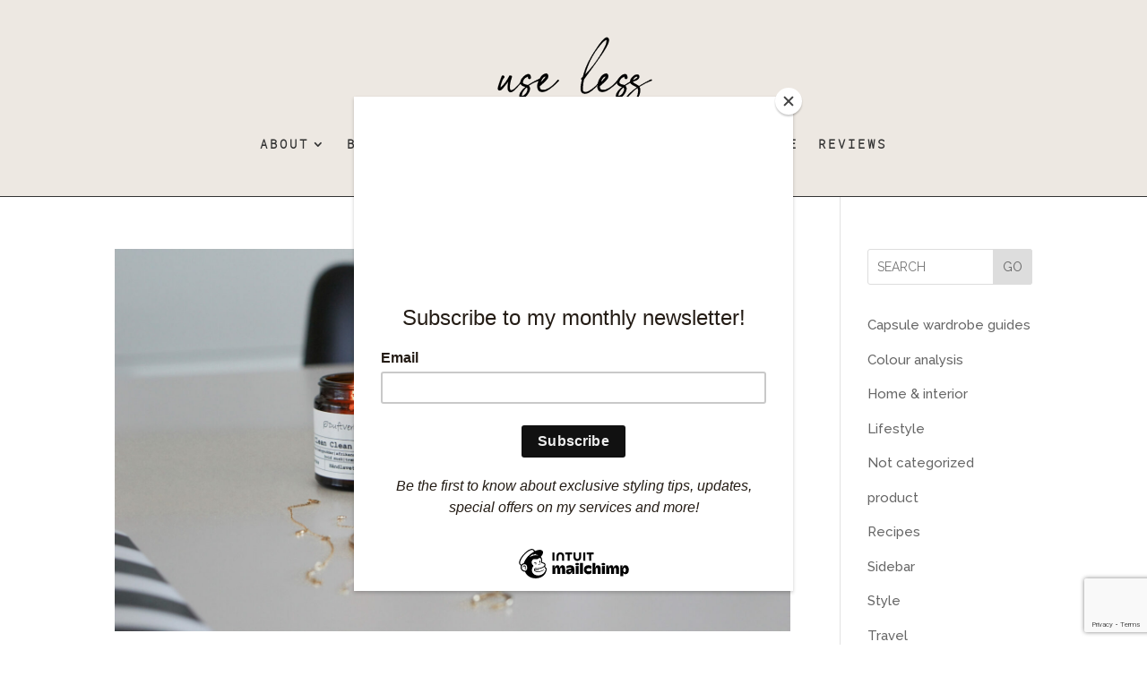

--- FILE ---
content_type: text/html; charset=utf-8
request_url: https://www.google.com/recaptcha/api2/anchor?ar=1&k=6Ldc1KkgAAAAAJbu0YtySy3nLQ7lcKzpnoF5Pk1l&co=aHR0cHM6Ly93d3cudXNlbGVzc3dhcmRyb2JlLmRrOjQ0Mw..&hl=en&v=N67nZn4AqZkNcbeMu4prBgzg&size=invisible&anchor-ms=20000&execute-ms=30000&cb=64qm2ly6v20s
body_size: 48648
content:
<!DOCTYPE HTML><html dir="ltr" lang="en"><head><meta http-equiv="Content-Type" content="text/html; charset=UTF-8">
<meta http-equiv="X-UA-Compatible" content="IE=edge">
<title>reCAPTCHA</title>
<style type="text/css">
/* cyrillic-ext */
@font-face {
  font-family: 'Roboto';
  font-style: normal;
  font-weight: 400;
  font-stretch: 100%;
  src: url(//fonts.gstatic.com/s/roboto/v48/KFO7CnqEu92Fr1ME7kSn66aGLdTylUAMa3GUBHMdazTgWw.woff2) format('woff2');
  unicode-range: U+0460-052F, U+1C80-1C8A, U+20B4, U+2DE0-2DFF, U+A640-A69F, U+FE2E-FE2F;
}
/* cyrillic */
@font-face {
  font-family: 'Roboto';
  font-style: normal;
  font-weight: 400;
  font-stretch: 100%;
  src: url(//fonts.gstatic.com/s/roboto/v48/KFO7CnqEu92Fr1ME7kSn66aGLdTylUAMa3iUBHMdazTgWw.woff2) format('woff2');
  unicode-range: U+0301, U+0400-045F, U+0490-0491, U+04B0-04B1, U+2116;
}
/* greek-ext */
@font-face {
  font-family: 'Roboto';
  font-style: normal;
  font-weight: 400;
  font-stretch: 100%;
  src: url(//fonts.gstatic.com/s/roboto/v48/KFO7CnqEu92Fr1ME7kSn66aGLdTylUAMa3CUBHMdazTgWw.woff2) format('woff2');
  unicode-range: U+1F00-1FFF;
}
/* greek */
@font-face {
  font-family: 'Roboto';
  font-style: normal;
  font-weight: 400;
  font-stretch: 100%;
  src: url(//fonts.gstatic.com/s/roboto/v48/KFO7CnqEu92Fr1ME7kSn66aGLdTylUAMa3-UBHMdazTgWw.woff2) format('woff2');
  unicode-range: U+0370-0377, U+037A-037F, U+0384-038A, U+038C, U+038E-03A1, U+03A3-03FF;
}
/* math */
@font-face {
  font-family: 'Roboto';
  font-style: normal;
  font-weight: 400;
  font-stretch: 100%;
  src: url(//fonts.gstatic.com/s/roboto/v48/KFO7CnqEu92Fr1ME7kSn66aGLdTylUAMawCUBHMdazTgWw.woff2) format('woff2');
  unicode-range: U+0302-0303, U+0305, U+0307-0308, U+0310, U+0312, U+0315, U+031A, U+0326-0327, U+032C, U+032F-0330, U+0332-0333, U+0338, U+033A, U+0346, U+034D, U+0391-03A1, U+03A3-03A9, U+03B1-03C9, U+03D1, U+03D5-03D6, U+03F0-03F1, U+03F4-03F5, U+2016-2017, U+2034-2038, U+203C, U+2040, U+2043, U+2047, U+2050, U+2057, U+205F, U+2070-2071, U+2074-208E, U+2090-209C, U+20D0-20DC, U+20E1, U+20E5-20EF, U+2100-2112, U+2114-2115, U+2117-2121, U+2123-214F, U+2190, U+2192, U+2194-21AE, U+21B0-21E5, U+21F1-21F2, U+21F4-2211, U+2213-2214, U+2216-22FF, U+2308-230B, U+2310, U+2319, U+231C-2321, U+2336-237A, U+237C, U+2395, U+239B-23B7, U+23D0, U+23DC-23E1, U+2474-2475, U+25AF, U+25B3, U+25B7, U+25BD, U+25C1, U+25CA, U+25CC, U+25FB, U+266D-266F, U+27C0-27FF, U+2900-2AFF, U+2B0E-2B11, U+2B30-2B4C, U+2BFE, U+3030, U+FF5B, U+FF5D, U+1D400-1D7FF, U+1EE00-1EEFF;
}
/* symbols */
@font-face {
  font-family: 'Roboto';
  font-style: normal;
  font-weight: 400;
  font-stretch: 100%;
  src: url(//fonts.gstatic.com/s/roboto/v48/KFO7CnqEu92Fr1ME7kSn66aGLdTylUAMaxKUBHMdazTgWw.woff2) format('woff2');
  unicode-range: U+0001-000C, U+000E-001F, U+007F-009F, U+20DD-20E0, U+20E2-20E4, U+2150-218F, U+2190, U+2192, U+2194-2199, U+21AF, U+21E6-21F0, U+21F3, U+2218-2219, U+2299, U+22C4-22C6, U+2300-243F, U+2440-244A, U+2460-24FF, U+25A0-27BF, U+2800-28FF, U+2921-2922, U+2981, U+29BF, U+29EB, U+2B00-2BFF, U+4DC0-4DFF, U+FFF9-FFFB, U+10140-1018E, U+10190-1019C, U+101A0, U+101D0-101FD, U+102E0-102FB, U+10E60-10E7E, U+1D2C0-1D2D3, U+1D2E0-1D37F, U+1F000-1F0FF, U+1F100-1F1AD, U+1F1E6-1F1FF, U+1F30D-1F30F, U+1F315, U+1F31C, U+1F31E, U+1F320-1F32C, U+1F336, U+1F378, U+1F37D, U+1F382, U+1F393-1F39F, U+1F3A7-1F3A8, U+1F3AC-1F3AF, U+1F3C2, U+1F3C4-1F3C6, U+1F3CA-1F3CE, U+1F3D4-1F3E0, U+1F3ED, U+1F3F1-1F3F3, U+1F3F5-1F3F7, U+1F408, U+1F415, U+1F41F, U+1F426, U+1F43F, U+1F441-1F442, U+1F444, U+1F446-1F449, U+1F44C-1F44E, U+1F453, U+1F46A, U+1F47D, U+1F4A3, U+1F4B0, U+1F4B3, U+1F4B9, U+1F4BB, U+1F4BF, U+1F4C8-1F4CB, U+1F4D6, U+1F4DA, U+1F4DF, U+1F4E3-1F4E6, U+1F4EA-1F4ED, U+1F4F7, U+1F4F9-1F4FB, U+1F4FD-1F4FE, U+1F503, U+1F507-1F50B, U+1F50D, U+1F512-1F513, U+1F53E-1F54A, U+1F54F-1F5FA, U+1F610, U+1F650-1F67F, U+1F687, U+1F68D, U+1F691, U+1F694, U+1F698, U+1F6AD, U+1F6B2, U+1F6B9-1F6BA, U+1F6BC, U+1F6C6-1F6CF, U+1F6D3-1F6D7, U+1F6E0-1F6EA, U+1F6F0-1F6F3, U+1F6F7-1F6FC, U+1F700-1F7FF, U+1F800-1F80B, U+1F810-1F847, U+1F850-1F859, U+1F860-1F887, U+1F890-1F8AD, U+1F8B0-1F8BB, U+1F8C0-1F8C1, U+1F900-1F90B, U+1F93B, U+1F946, U+1F984, U+1F996, U+1F9E9, U+1FA00-1FA6F, U+1FA70-1FA7C, U+1FA80-1FA89, U+1FA8F-1FAC6, U+1FACE-1FADC, U+1FADF-1FAE9, U+1FAF0-1FAF8, U+1FB00-1FBFF;
}
/* vietnamese */
@font-face {
  font-family: 'Roboto';
  font-style: normal;
  font-weight: 400;
  font-stretch: 100%;
  src: url(//fonts.gstatic.com/s/roboto/v48/KFO7CnqEu92Fr1ME7kSn66aGLdTylUAMa3OUBHMdazTgWw.woff2) format('woff2');
  unicode-range: U+0102-0103, U+0110-0111, U+0128-0129, U+0168-0169, U+01A0-01A1, U+01AF-01B0, U+0300-0301, U+0303-0304, U+0308-0309, U+0323, U+0329, U+1EA0-1EF9, U+20AB;
}
/* latin-ext */
@font-face {
  font-family: 'Roboto';
  font-style: normal;
  font-weight: 400;
  font-stretch: 100%;
  src: url(//fonts.gstatic.com/s/roboto/v48/KFO7CnqEu92Fr1ME7kSn66aGLdTylUAMa3KUBHMdazTgWw.woff2) format('woff2');
  unicode-range: U+0100-02BA, U+02BD-02C5, U+02C7-02CC, U+02CE-02D7, U+02DD-02FF, U+0304, U+0308, U+0329, U+1D00-1DBF, U+1E00-1E9F, U+1EF2-1EFF, U+2020, U+20A0-20AB, U+20AD-20C0, U+2113, U+2C60-2C7F, U+A720-A7FF;
}
/* latin */
@font-face {
  font-family: 'Roboto';
  font-style: normal;
  font-weight: 400;
  font-stretch: 100%;
  src: url(//fonts.gstatic.com/s/roboto/v48/KFO7CnqEu92Fr1ME7kSn66aGLdTylUAMa3yUBHMdazQ.woff2) format('woff2');
  unicode-range: U+0000-00FF, U+0131, U+0152-0153, U+02BB-02BC, U+02C6, U+02DA, U+02DC, U+0304, U+0308, U+0329, U+2000-206F, U+20AC, U+2122, U+2191, U+2193, U+2212, U+2215, U+FEFF, U+FFFD;
}
/* cyrillic-ext */
@font-face {
  font-family: 'Roboto';
  font-style: normal;
  font-weight: 500;
  font-stretch: 100%;
  src: url(//fonts.gstatic.com/s/roboto/v48/KFO7CnqEu92Fr1ME7kSn66aGLdTylUAMa3GUBHMdazTgWw.woff2) format('woff2');
  unicode-range: U+0460-052F, U+1C80-1C8A, U+20B4, U+2DE0-2DFF, U+A640-A69F, U+FE2E-FE2F;
}
/* cyrillic */
@font-face {
  font-family: 'Roboto';
  font-style: normal;
  font-weight: 500;
  font-stretch: 100%;
  src: url(//fonts.gstatic.com/s/roboto/v48/KFO7CnqEu92Fr1ME7kSn66aGLdTylUAMa3iUBHMdazTgWw.woff2) format('woff2');
  unicode-range: U+0301, U+0400-045F, U+0490-0491, U+04B0-04B1, U+2116;
}
/* greek-ext */
@font-face {
  font-family: 'Roboto';
  font-style: normal;
  font-weight: 500;
  font-stretch: 100%;
  src: url(//fonts.gstatic.com/s/roboto/v48/KFO7CnqEu92Fr1ME7kSn66aGLdTylUAMa3CUBHMdazTgWw.woff2) format('woff2');
  unicode-range: U+1F00-1FFF;
}
/* greek */
@font-face {
  font-family: 'Roboto';
  font-style: normal;
  font-weight: 500;
  font-stretch: 100%;
  src: url(//fonts.gstatic.com/s/roboto/v48/KFO7CnqEu92Fr1ME7kSn66aGLdTylUAMa3-UBHMdazTgWw.woff2) format('woff2');
  unicode-range: U+0370-0377, U+037A-037F, U+0384-038A, U+038C, U+038E-03A1, U+03A3-03FF;
}
/* math */
@font-face {
  font-family: 'Roboto';
  font-style: normal;
  font-weight: 500;
  font-stretch: 100%;
  src: url(//fonts.gstatic.com/s/roboto/v48/KFO7CnqEu92Fr1ME7kSn66aGLdTylUAMawCUBHMdazTgWw.woff2) format('woff2');
  unicode-range: U+0302-0303, U+0305, U+0307-0308, U+0310, U+0312, U+0315, U+031A, U+0326-0327, U+032C, U+032F-0330, U+0332-0333, U+0338, U+033A, U+0346, U+034D, U+0391-03A1, U+03A3-03A9, U+03B1-03C9, U+03D1, U+03D5-03D6, U+03F0-03F1, U+03F4-03F5, U+2016-2017, U+2034-2038, U+203C, U+2040, U+2043, U+2047, U+2050, U+2057, U+205F, U+2070-2071, U+2074-208E, U+2090-209C, U+20D0-20DC, U+20E1, U+20E5-20EF, U+2100-2112, U+2114-2115, U+2117-2121, U+2123-214F, U+2190, U+2192, U+2194-21AE, U+21B0-21E5, U+21F1-21F2, U+21F4-2211, U+2213-2214, U+2216-22FF, U+2308-230B, U+2310, U+2319, U+231C-2321, U+2336-237A, U+237C, U+2395, U+239B-23B7, U+23D0, U+23DC-23E1, U+2474-2475, U+25AF, U+25B3, U+25B7, U+25BD, U+25C1, U+25CA, U+25CC, U+25FB, U+266D-266F, U+27C0-27FF, U+2900-2AFF, U+2B0E-2B11, U+2B30-2B4C, U+2BFE, U+3030, U+FF5B, U+FF5D, U+1D400-1D7FF, U+1EE00-1EEFF;
}
/* symbols */
@font-face {
  font-family: 'Roboto';
  font-style: normal;
  font-weight: 500;
  font-stretch: 100%;
  src: url(//fonts.gstatic.com/s/roboto/v48/KFO7CnqEu92Fr1ME7kSn66aGLdTylUAMaxKUBHMdazTgWw.woff2) format('woff2');
  unicode-range: U+0001-000C, U+000E-001F, U+007F-009F, U+20DD-20E0, U+20E2-20E4, U+2150-218F, U+2190, U+2192, U+2194-2199, U+21AF, U+21E6-21F0, U+21F3, U+2218-2219, U+2299, U+22C4-22C6, U+2300-243F, U+2440-244A, U+2460-24FF, U+25A0-27BF, U+2800-28FF, U+2921-2922, U+2981, U+29BF, U+29EB, U+2B00-2BFF, U+4DC0-4DFF, U+FFF9-FFFB, U+10140-1018E, U+10190-1019C, U+101A0, U+101D0-101FD, U+102E0-102FB, U+10E60-10E7E, U+1D2C0-1D2D3, U+1D2E0-1D37F, U+1F000-1F0FF, U+1F100-1F1AD, U+1F1E6-1F1FF, U+1F30D-1F30F, U+1F315, U+1F31C, U+1F31E, U+1F320-1F32C, U+1F336, U+1F378, U+1F37D, U+1F382, U+1F393-1F39F, U+1F3A7-1F3A8, U+1F3AC-1F3AF, U+1F3C2, U+1F3C4-1F3C6, U+1F3CA-1F3CE, U+1F3D4-1F3E0, U+1F3ED, U+1F3F1-1F3F3, U+1F3F5-1F3F7, U+1F408, U+1F415, U+1F41F, U+1F426, U+1F43F, U+1F441-1F442, U+1F444, U+1F446-1F449, U+1F44C-1F44E, U+1F453, U+1F46A, U+1F47D, U+1F4A3, U+1F4B0, U+1F4B3, U+1F4B9, U+1F4BB, U+1F4BF, U+1F4C8-1F4CB, U+1F4D6, U+1F4DA, U+1F4DF, U+1F4E3-1F4E6, U+1F4EA-1F4ED, U+1F4F7, U+1F4F9-1F4FB, U+1F4FD-1F4FE, U+1F503, U+1F507-1F50B, U+1F50D, U+1F512-1F513, U+1F53E-1F54A, U+1F54F-1F5FA, U+1F610, U+1F650-1F67F, U+1F687, U+1F68D, U+1F691, U+1F694, U+1F698, U+1F6AD, U+1F6B2, U+1F6B9-1F6BA, U+1F6BC, U+1F6C6-1F6CF, U+1F6D3-1F6D7, U+1F6E0-1F6EA, U+1F6F0-1F6F3, U+1F6F7-1F6FC, U+1F700-1F7FF, U+1F800-1F80B, U+1F810-1F847, U+1F850-1F859, U+1F860-1F887, U+1F890-1F8AD, U+1F8B0-1F8BB, U+1F8C0-1F8C1, U+1F900-1F90B, U+1F93B, U+1F946, U+1F984, U+1F996, U+1F9E9, U+1FA00-1FA6F, U+1FA70-1FA7C, U+1FA80-1FA89, U+1FA8F-1FAC6, U+1FACE-1FADC, U+1FADF-1FAE9, U+1FAF0-1FAF8, U+1FB00-1FBFF;
}
/* vietnamese */
@font-face {
  font-family: 'Roboto';
  font-style: normal;
  font-weight: 500;
  font-stretch: 100%;
  src: url(//fonts.gstatic.com/s/roboto/v48/KFO7CnqEu92Fr1ME7kSn66aGLdTylUAMa3OUBHMdazTgWw.woff2) format('woff2');
  unicode-range: U+0102-0103, U+0110-0111, U+0128-0129, U+0168-0169, U+01A0-01A1, U+01AF-01B0, U+0300-0301, U+0303-0304, U+0308-0309, U+0323, U+0329, U+1EA0-1EF9, U+20AB;
}
/* latin-ext */
@font-face {
  font-family: 'Roboto';
  font-style: normal;
  font-weight: 500;
  font-stretch: 100%;
  src: url(//fonts.gstatic.com/s/roboto/v48/KFO7CnqEu92Fr1ME7kSn66aGLdTylUAMa3KUBHMdazTgWw.woff2) format('woff2');
  unicode-range: U+0100-02BA, U+02BD-02C5, U+02C7-02CC, U+02CE-02D7, U+02DD-02FF, U+0304, U+0308, U+0329, U+1D00-1DBF, U+1E00-1E9F, U+1EF2-1EFF, U+2020, U+20A0-20AB, U+20AD-20C0, U+2113, U+2C60-2C7F, U+A720-A7FF;
}
/* latin */
@font-face {
  font-family: 'Roboto';
  font-style: normal;
  font-weight: 500;
  font-stretch: 100%;
  src: url(//fonts.gstatic.com/s/roboto/v48/KFO7CnqEu92Fr1ME7kSn66aGLdTylUAMa3yUBHMdazQ.woff2) format('woff2');
  unicode-range: U+0000-00FF, U+0131, U+0152-0153, U+02BB-02BC, U+02C6, U+02DA, U+02DC, U+0304, U+0308, U+0329, U+2000-206F, U+20AC, U+2122, U+2191, U+2193, U+2212, U+2215, U+FEFF, U+FFFD;
}
/* cyrillic-ext */
@font-face {
  font-family: 'Roboto';
  font-style: normal;
  font-weight: 900;
  font-stretch: 100%;
  src: url(//fonts.gstatic.com/s/roboto/v48/KFO7CnqEu92Fr1ME7kSn66aGLdTylUAMa3GUBHMdazTgWw.woff2) format('woff2');
  unicode-range: U+0460-052F, U+1C80-1C8A, U+20B4, U+2DE0-2DFF, U+A640-A69F, U+FE2E-FE2F;
}
/* cyrillic */
@font-face {
  font-family: 'Roboto';
  font-style: normal;
  font-weight: 900;
  font-stretch: 100%;
  src: url(//fonts.gstatic.com/s/roboto/v48/KFO7CnqEu92Fr1ME7kSn66aGLdTylUAMa3iUBHMdazTgWw.woff2) format('woff2');
  unicode-range: U+0301, U+0400-045F, U+0490-0491, U+04B0-04B1, U+2116;
}
/* greek-ext */
@font-face {
  font-family: 'Roboto';
  font-style: normal;
  font-weight: 900;
  font-stretch: 100%;
  src: url(//fonts.gstatic.com/s/roboto/v48/KFO7CnqEu92Fr1ME7kSn66aGLdTylUAMa3CUBHMdazTgWw.woff2) format('woff2');
  unicode-range: U+1F00-1FFF;
}
/* greek */
@font-face {
  font-family: 'Roboto';
  font-style: normal;
  font-weight: 900;
  font-stretch: 100%;
  src: url(//fonts.gstatic.com/s/roboto/v48/KFO7CnqEu92Fr1ME7kSn66aGLdTylUAMa3-UBHMdazTgWw.woff2) format('woff2');
  unicode-range: U+0370-0377, U+037A-037F, U+0384-038A, U+038C, U+038E-03A1, U+03A3-03FF;
}
/* math */
@font-face {
  font-family: 'Roboto';
  font-style: normal;
  font-weight: 900;
  font-stretch: 100%;
  src: url(//fonts.gstatic.com/s/roboto/v48/KFO7CnqEu92Fr1ME7kSn66aGLdTylUAMawCUBHMdazTgWw.woff2) format('woff2');
  unicode-range: U+0302-0303, U+0305, U+0307-0308, U+0310, U+0312, U+0315, U+031A, U+0326-0327, U+032C, U+032F-0330, U+0332-0333, U+0338, U+033A, U+0346, U+034D, U+0391-03A1, U+03A3-03A9, U+03B1-03C9, U+03D1, U+03D5-03D6, U+03F0-03F1, U+03F4-03F5, U+2016-2017, U+2034-2038, U+203C, U+2040, U+2043, U+2047, U+2050, U+2057, U+205F, U+2070-2071, U+2074-208E, U+2090-209C, U+20D0-20DC, U+20E1, U+20E5-20EF, U+2100-2112, U+2114-2115, U+2117-2121, U+2123-214F, U+2190, U+2192, U+2194-21AE, U+21B0-21E5, U+21F1-21F2, U+21F4-2211, U+2213-2214, U+2216-22FF, U+2308-230B, U+2310, U+2319, U+231C-2321, U+2336-237A, U+237C, U+2395, U+239B-23B7, U+23D0, U+23DC-23E1, U+2474-2475, U+25AF, U+25B3, U+25B7, U+25BD, U+25C1, U+25CA, U+25CC, U+25FB, U+266D-266F, U+27C0-27FF, U+2900-2AFF, U+2B0E-2B11, U+2B30-2B4C, U+2BFE, U+3030, U+FF5B, U+FF5D, U+1D400-1D7FF, U+1EE00-1EEFF;
}
/* symbols */
@font-face {
  font-family: 'Roboto';
  font-style: normal;
  font-weight: 900;
  font-stretch: 100%;
  src: url(//fonts.gstatic.com/s/roboto/v48/KFO7CnqEu92Fr1ME7kSn66aGLdTylUAMaxKUBHMdazTgWw.woff2) format('woff2');
  unicode-range: U+0001-000C, U+000E-001F, U+007F-009F, U+20DD-20E0, U+20E2-20E4, U+2150-218F, U+2190, U+2192, U+2194-2199, U+21AF, U+21E6-21F0, U+21F3, U+2218-2219, U+2299, U+22C4-22C6, U+2300-243F, U+2440-244A, U+2460-24FF, U+25A0-27BF, U+2800-28FF, U+2921-2922, U+2981, U+29BF, U+29EB, U+2B00-2BFF, U+4DC0-4DFF, U+FFF9-FFFB, U+10140-1018E, U+10190-1019C, U+101A0, U+101D0-101FD, U+102E0-102FB, U+10E60-10E7E, U+1D2C0-1D2D3, U+1D2E0-1D37F, U+1F000-1F0FF, U+1F100-1F1AD, U+1F1E6-1F1FF, U+1F30D-1F30F, U+1F315, U+1F31C, U+1F31E, U+1F320-1F32C, U+1F336, U+1F378, U+1F37D, U+1F382, U+1F393-1F39F, U+1F3A7-1F3A8, U+1F3AC-1F3AF, U+1F3C2, U+1F3C4-1F3C6, U+1F3CA-1F3CE, U+1F3D4-1F3E0, U+1F3ED, U+1F3F1-1F3F3, U+1F3F5-1F3F7, U+1F408, U+1F415, U+1F41F, U+1F426, U+1F43F, U+1F441-1F442, U+1F444, U+1F446-1F449, U+1F44C-1F44E, U+1F453, U+1F46A, U+1F47D, U+1F4A3, U+1F4B0, U+1F4B3, U+1F4B9, U+1F4BB, U+1F4BF, U+1F4C8-1F4CB, U+1F4D6, U+1F4DA, U+1F4DF, U+1F4E3-1F4E6, U+1F4EA-1F4ED, U+1F4F7, U+1F4F9-1F4FB, U+1F4FD-1F4FE, U+1F503, U+1F507-1F50B, U+1F50D, U+1F512-1F513, U+1F53E-1F54A, U+1F54F-1F5FA, U+1F610, U+1F650-1F67F, U+1F687, U+1F68D, U+1F691, U+1F694, U+1F698, U+1F6AD, U+1F6B2, U+1F6B9-1F6BA, U+1F6BC, U+1F6C6-1F6CF, U+1F6D3-1F6D7, U+1F6E0-1F6EA, U+1F6F0-1F6F3, U+1F6F7-1F6FC, U+1F700-1F7FF, U+1F800-1F80B, U+1F810-1F847, U+1F850-1F859, U+1F860-1F887, U+1F890-1F8AD, U+1F8B0-1F8BB, U+1F8C0-1F8C1, U+1F900-1F90B, U+1F93B, U+1F946, U+1F984, U+1F996, U+1F9E9, U+1FA00-1FA6F, U+1FA70-1FA7C, U+1FA80-1FA89, U+1FA8F-1FAC6, U+1FACE-1FADC, U+1FADF-1FAE9, U+1FAF0-1FAF8, U+1FB00-1FBFF;
}
/* vietnamese */
@font-face {
  font-family: 'Roboto';
  font-style: normal;
  font-weight: 900;
  font-stretch: 100%;
  src: url(//fonts.gstatic.com/s/roboto/v48/KFO7CnqEu92Fr1ME7kSn66aGLdTylUAMa3OUBHMdazTgWw.woff2) format('woff2');
  unicode-range: U+0102-0103, U+0110-0111, U+0128-0129, U+0168-0169, U+01A0-01A1, U+01AF-01B0, U+0300-0301, U+0303-0304, U+0308-0309, U+0323, U+0329, U+1EA0-1EF9, U+20AB;
}
/* latin-ext */
@font-face {
  font-family: 'Roboto';
  font-style: normal;
  font-weight: 900;
  font-stretch: 100%;
  src: url(//fonts.gstatic.com/s/roboto/v48/KFO7CnqEu92Fr1ME7kSn66aGLdTylUAMa3KUBHMdazTgWw.woff2) format('woff2');
  unicode-range: U+0100-02BA, U+02BD-02C5, U+02C7-02CC, U+02CE-02D7, U+02DD-02FF, U+0304, U+0308, U+0329, U+1D00-1DBF, U+1E00-1E9F, U+1EF2-1EFF, U+2020, U+20A0-20AB, U+20AD-20C0, U+2113, U+2C60-2C7F, U+A720-A7FF;
}
/* latin */
@font-face {
  font-family: 'Roboto';
  font-style: normal;
  font-weight: 900;
  font-stretch: 100%;
  src: url(//fonts.gstatic.com/s/roboto/v48/KFO7CnqEu92Fr1ME7kSn66aGLdTylUAMa3yUBHMdazQ.woff2) format('woff2');
  unicode-range: U+0000-00FF, U+0131, U+0152-0153, U+02BB-02BC, U+02C6, U+02DA, U+02DC, U+0304, U+0308, U+0329, U+2000-206F, U+20AC, U+2122, U+2191, U+2193, U+2212, U+2215, U+FEFF, U+FFFD;
}

</style>
<link rel="stylesheet" type="text/css" href="https://www.gstatic.com/recaptcha/releases/N67nZn4AqZkNcbeMu4prBgzg/styles__ltr.css">
<script nonce="H36SWILmC8f7Uo5isa9TLQ" type="text/javascript">window['__recaptcha_api'] = 'https://www.google.com/recaptcha/api2/';</script>
<script type="text/javascript" src="https://www.gstatic.com/recaptcha/releases/N67nZn4AqZkNcbeMu4prBgzg/recaptcha__en.js" nonce="H36SWILmC8f7Uo5isa9TLQ">
      
    </script></head>
<body><div id="rc-anchor-alert" class="rc-anchor-alert"></div>
<input type="hidden" id="recaptcha-token" value="[base64]">
<script type="text/javascript" nonce="H36SWILmC8f7Uo5isa9TLQ">
      recaptcha.anchor.Main.init("[\x22ainput\x22,[\x22bgdata\x22,\x22\x22,\[base64]/[base64]/[base64]/bmV3IHJbeF0oY1swXSk6RT09Mj9uZXcgclt4XShjWzBdLGNbMV0pOkU9PTM/bmV3IHJbeF0oY1swXSxjWzFdLGNbMl0pOkU9PTQ/[base64]/[base64]/[base64]/[base64]/[base64]/[base64]/[base64]/[base64]\x22,\[base64]\\u003d\\u003d\x22,\[base64]/Dmy7Crxt4P8OdB8K+SlvDoAfDgBgsBcK+wrXCksKrw4YLZMOvBcORwrXCjcKONkXDiMOHwqQ7wp5Ww4DCvMORfVLCh8KqCcOow4LClsKpwroEwp4sGSXDksKwZVjCjj3CsUYQVlh8TMO0w7XCpEdJKFvDnMKMEcOaGMOPCDYSS1o9LA/CkGTDrcKkw4zCjcKawrV7w7XDvCHCuQ/CgzXCs8OCw6TCgsOiwrENwr0+Kx97cFpuw7DDmU/DnwbCkyrChMKnIi5vTEpnwrQ7wrVaa8Kow4ZwXXrCkcKxw4bClsKCYcOjQ8Kaw6HCncKQwoXDgwHCqcOPw57DssKgG2YWwrrCtsO9wprDjDRow4vDjcKFw5DChCMQw60gIsK3Xx/CosKnw5EuVcO7LX7DiG90KEJpaMKyw4pcIz7DiXbCkx5UIF1BYSrDiMOkwrjCoX/CrQ0yZTBvwrwsKVgtwqPCrsKfwrlIw4l/w6rDmsKDwqs4w4s/worDkxvCjhTCnsKIwpHDpCHCnlfDtMOFwpMQwoFZwpFqJsOUwp3DjS8UVcKXw44AfcOcAsO1YsKBSBF/O8KTFMONZUM6Rnhjw5xkw4/DnGg3ZsKfG0w5wqxuNlbCpQfDpsO7wqYywrDCjsKGwp/[base64]/[base64]/CmElEInZQQX/CgyXDjMKIw7kOwqzCs8OjfsKgw50sw73Du3zDpyjDphBeem1oIcO2H318wrHCmnpENMOmw4l6bWjDvWV/w5EIw6lwfTvDtgkaw6rDvsKuwrRPPcKmw60oLxjDoSRhE2hGw7/[base64]/YsOCNQE6QcOmQcOKPlTClwttdsKAw4PCoMOZw5fCg0E6w6sQw6wEw7N4wqLCrCjCgyA5w6PDsjPCt8OGYj4Lw6tnw4s0woE3G8KLwpwSQMK9w7HCoMOxbMKSRRhrw5jCisK3CTRJKGnCjsKOw5TCrgjDqBjCnMKHDm/Du8Olw47ChDRBT8OGwqYJXHNLf8KhwpTDt1bDokEhwrxjN8KpZABhwp3CrcO5eXMjXSbDqMKJO1nCrijDlsKlXsKHBn0Ww512B8KNw7bCrw94fMO+F8KybVPCncOCw4krw6/DvSTDvMKAwphEbRAHwpDDo8KSwpoyw551AcKNFzBvwoDDicKhPULDkifCuBpAQsOMw5p4EMOiRE9kw6rDhyZKTcK3S8OswqXDhcKMOcKjwrHDmGLCocObTEUVbwsZf2zDux/DksKDAsK3KcO0Q0jDvDh0Wgo1O8OAw7Qsw7rDgQYUHUtkEMKDwoFNXjsaTyJCw5BYwpE2EUdZSMKGw5xXwqkMGiZ5En4DCRLCtsKIE0EOw6zCjMKzA8OdDl7DvVzCjTESUhnDpcKDUsKjacO6wrvDj2LDvAlww7/DizPCmcKdwqM5W8O6w71Nw6MRwoPDrcK1w5fCkMOcIcOvC1Y/N8KzfGErR8Okw6fDlCHDjcOlwo7CkcOeVjnCtxcvZ8OgLDvDg8OrJ8KWS37Cu8Oxd8OzL8K/wpDDrC0Cw5oYwrvDmsOUwoNbXijDpMO3w4oMHT5mw7lAN8OWECHDncOFYHBPw43ChFI6CcOvUUHDqMO8w4rCvQDCtmfCjsOzw5LCsWIxZ8KODUjCnmLDtsK6w7VdwpPDnsO0wp0lME3DrggUwoQAPMOARlxZaMKYwqF/aMO3wpLDnMOAHU/ClMKZw63CgDrDsMKcw7rDucK4wq8lwpxEZn5aw6LDtQNtYsKew4jCs8KJa8ONw7jDrsKwwqdmQHZlOMKYFsKzwqsmDsOTEMOHLMO2w6fDiXDCrVrDnMK4wonCs8K7wqVRQsO4wqLDgnE6Lg/DnTgGw7MfwpsGwq3CqGjCncOyw6/DhUl0worCqcOTIwnCqMOhw7lywo/CgDlcw5Rvwr8hw7pDw4DDqMOOfMOQwr0qwpNRM8KkIcOzchPCq1PDrMOJI8KIXsK/wrVTw5tSOcOOw5Ecwr55w7keBMKUw5HCucOnV1MFwqE6wr/DpsOwAMOOw5nCvcK9wppgwovDlcKlw4rDjcKtEQQwwod/[base64]/CvsOhesOeNR/ChkQKMD1Xwr8Cw4nDrsKZw4t8c8OQwptnw53CmlV4wrfDinfDnMObJV5dwrdUUmJzwqrCpV3Dv8K4IsK5TCUOasOxw6XDgB/Cn8OAB8KDwoDChw/DgnwKccKnLjfDk8KowowTwqnCv3TDhk58w5h4ag/DhcKdA8Ofw4bDhChkHCp+GMKDVsK0IDPClMOEAMKtw5IcBMKtw44Mf8Kxwp8fUXjDosO7w47CgMOvw6d9XS5iwrzDrm4aViXCuQ10woUswqDCvXd6wrImIiZawqcDwprDh8Ohw7DDgy9wwqYoCMOQw40dH8KwwpDCocKvI8KMw60pbnU/w4LDk8O3fTzDq8KMw6YLw6/DlA1LwrdLd8O+wrXClcO8fMOFLDHCkQM4enjCt8KPAk/[base64]/[base64]/w41CC0FFV1hSw6cSw6xyw5LDhFgOW2/Ch8Kqw5ZWw5YYw7nCi8KwwqfDp8KJScOTbgZ0w7wCwpc+w7hXwocHwpzCgyfCslHCjcKFw4FPDWZ8wozDv8K4cMOFW1I5wrc+Bg0UEcOeYAQ+ZMOaP8O7w5HDlsKIfE/ChcK6YB5CVX5Lw7PCjBTDhFTDpUUIScK0HAvCi1xpb8KNOsOiI8Oiw4XDsMK9MDMHw47CtcKXw7IPRkxVWG/Cmx5Cw7/CnsKxYEHCiF1jBxXDt3zCnsKNeyxOOXDDuGh1w64qw5zCnsOPwrnDs3nDhcK6C8Oiw7bCvxwhwq3CgjDDuhoabFnDoSREwoEyEMO/w48Uw7RFw6sGw7wmwq1REMKVwr8cw4TDnGY2EQLDiMKra8OyC8O5w6IhI8O7fyfCjWEWwo7DjSzDtx4+wrEhw4lWGScQUDHDigvCmcOzHsO2dSHDicKgw5NzOTBlw73CmcKNBinDkD0jw7LDh8OEw4jClcKbYcOQdV0jVCoDwpMAwp4+w4Frw4zCjU/DukvDlgt9wpHDtwp7w7ctRw9Ew7fCkW3DrsOfFW1KOXvCkjHClcO7aUzCh8Kgwod7NUcSwromW8K1C8KSwo1Xw4gcRMOyZMKpwrJbwr/Ci1HCisOkwqopTsKXw5JbfUnCiWtaH8ONecKCLcOVXsK0cE7Drz/[base64]/W23Cqh1NwrIyX3sBchQaw5I0wrXDrUB8KcOGYUbDjzzClEDDp8KVSsKOw6pZUGAHwrRKBV0mUMOjVmMzwqvDqC5lwo5GYcKyG3cFJMOLw4TDrMOBwqvDgcOIbsOZwpEBc8KEw5HDusO1wrnDol8TeybDq0otwrTDjnrCrSwBwqACCMOHwoTDlsO/w6nCisOrC2HDiBQ+w6LCrsOYK8Oywqgqw7rDmGbDsirDh0HCokFYAcOoWS3DvwFXw63DkXg5wpBiw7wxLmfDp8O2F8KVTMKAScOcccKIdMOUBC9JPcKPVcOpV3N2w7DCoi/CiGvCihHDkEnCm004w6JuHsKLSTsrwpDDuCZRIWjCiHkewobDmjLDjMKfwrHCn2dQw7vCrStIwqHCrcK1w5/DrsKSLEPCpsKEDi0bwr8iwoVXwoTDqB/CgiXDliJBVcKCwos+c8KmwoAWf2DDvMO3NAZYKsKjw5LDpSPCtykKAm50w5DCrsOVYMOFw6drwrRAw5wnwqR5VsKAw4jDqcORChjDscO7wpvDg8K6EH/DrcOWwrjCsmPCkTjDicKjbyIJfsKtw4pAw67DjFzDssOPFMOocy/[base64]/CphFjw6fDuFzDnU/[base64]/IsKOw7PDsBnCv8Ogw5xOWsOnw7TDvFEuwoDDssK1wrIeW311ScOfbBXCmVQ4wr4Xw6/CoDfCoT7Du8KAw6lVwq7DpEDDlsKOw4HCtAvDqcKyXcOUw6EFRXLChcKnYz4owqFFw4jCnsK2w4vCosOtQcKQwrRzRzbDpMOQVsKcY8OYbMOlwqvDhDPCqMKiw6HCr3FVL1Eqw7pUVS/CosKzS1VdAGFqw4F1w5/Cl8O0fD3Cs8O0Q3rDhcOYw4/DmXrCq8KvSMKoccK0w7Zcwoszwo7DpybCvnPChsKIw7hWb253NcK9woPDmkfDmMKhGhXDnVkzwr7CkMKWwpQCwpnClsOWwr3DoxDDkFIUdnnDizE+CMKvdMOVw6YwfcKxTsOLP34+w6/CjMOnZDfCocKOwr8Hc1PDuMOyw6p5wosKFcOjXsKULg/DlFhYNcOcw63DtCwhW8OVHcKjw6ZuScKwwo0yMi08w7EvQzvCu8OpwodKdVfChXpeD0nDvxoiUcOHw5LDolEew43Dg8Kfw7hQCMKTw6rDm8OsCsO0w7rDnCLDsz0ia8KUwoghw4NFasKuwp8iX8KVw6DDhXBzBzrDhDkUVVlJw6DChn/CucOuw5jDtysONsKdR13CvUbDsBnCkAjDoRLDj8K5w7bDmhdmwo8WBcKcwrbCo3XCscOBb8Obw6nDtyI2NkzDiMKEwpTDnFcoalDDucKXWMK/w7NRwofDpcKuRlLCimHCohrCnMKvwqDDmW9uFMOkE8OoJ8K1wqpRwpbClQDCvsK4w4UmWMK0ScOSMMKbVMKUwrl+w48sw6JXTcK/w77Cl8KhwokNw7fDq8O5wrpIwotCw6AUwojDmgBRw6YtwrnDtcK7wq3DpxXCo37DvBXCgizCqsOpw53DlsKPwrZgCAYBLkRDZ3LCvybDosOZw63DtcKmd8Ktw6hODh/CkUcOdCLDiX5lTsOyFcKeCQrCvkLDhDHCn0vDpRjCmcORFVhqw5HDqsO9D3HCpcOdQcOfw45MwqLCjsKRw4/CjcOAwpjCs8OGLsK8blfDiMKpTHADw4fDggvCicK+O8KzwqpGw5PChsOJw6F8worCiGwPO8OHw5waCno6WW0KF0M2RsKPw5pLJF3CvV7CngoiNz/CgcK4w6VBU1FKwpUZG0B6KTgjw6NkwosxwokYw6bCpS7DonTCmBHCjxbDtENCE2k3ZnTCnjl/[base64]/[base64]/DmMOcw7HDosK9GzzCg3UBOzPCrEPDqsKYElHCg0kVwoXCrcKiw5fDrBPCrEoEw57CqcOlwoEew7/Ch8O1ScOKEsKaw6HCkcOeMjUyDRzCuMO1OsOXwqYmDcKPFkXDnsOVJsO5cg7Dkg3CjsOHw4/CuHTDiMKAB8Ohw6fCjR0OFRPCljEOwr/DmMKdIcOuQ8KSOMKaw6HDvGbCr8O+w6PCqsKeDHVow6nCrcOCw6/CsEoyAsOMw6fCoAt5wojDv8KLw53DusKwwqDDrMOZT8Onw4/CpzrDoX3DuDI1w7trwoTCnkZ1wrnDi8K8w63DrgxOEy9jMcO0TsKyZsOCVcONaAlOw5Rlw5E6wr14FU3DmTAFPsOLBcKiw50+wovDvsKxem7CmUhmw7s4woXClH8LwoclwptKMmHDuAN+OmRdw5PDvcOrEcKsF3HDmMOFwqBLw6/DtsO/LcKLwpx7w74XG0o0wqNOGHDCrC7CpAfDoHfCrhXDolJow5TDuiLCssO9w7zCp2LCj8OXaQpRwrlww4MIw4PDhMOpdR9NwroRwqBZfMK4H8O5UcOLfGh3fsK9MBPDt8OwQcKMWAdEwo3DrMOWw4DDm8KEPmQIw5RKHiPDgnzDu8OUC8K+wo7Dmi7DnsOTw6B/[base64]/BGbDtMONEBAkIEUucsO3wptcw7l5cXQBw6FbwoDCr8O7w77DhsODw683QMKtw7F1w4HDjsOlw6Z1Z8O0GCzDjsOowqxGKcKXw7XChcOGLsKKw6B1w5Z+w7h3wpHDrMKAw7sUw7PCi3zDmFkmw6vCu0jCtBNCTWnCv0/DkcO/w77CjF/CpcKFw7TCo1jDvsOnSsOCw43Ct8ObaA0+wonDucOFRU3DgnopwqnDuBQkw7ANK3/[base64]/[base64]/DlBhpDx8AwoAeQsOfwpzDlj0gJsO7dyLDrMOHwrlGw6trc8KFORHDukbCgy4zw7suw5TDusKaw7bCm3w9GVlyVsKSMMOjOcONw5/DnTtgwoDChsOtVTomdcOSa8OqwrvDucOTHBfCtsKYw7cYw7Q3XjrDgMKWfCfChkNTw5zCqsKCdcKpwrzCtm09w4bDpMK2BcOFLMOpw5oPAHvCgT0VdQJowobCtjY/[base64]/CsMONw6RmaB3DvsOcZXAEL8KYCsO6dTrCtcO2D8KMVSY1WMONT17CkMKFwoHDs8OYcTDCkMOTwpHDhcOvIUwiwo/CqxbCqHBswpwRJMKwwq80wrYLWcKxwpDCmAjCiRcTwoPCocKpJy3DrcOBw4YuOsKQGiXDgUvDqMOww53DuQXCnMKccBbDhjbDrQptbsKqw4kNw6AYw7YzwolbwpE/aVhGXUVFWMK3w6nDrcKzYEzCk1DCk8Okw7VhwqXCr8KHchjDrm5xIMOfBcOmFzPDiyQpJcKzIg3Cq07DuFIkwollZk3DrCxgw4VpRTjDvVfDqsKLShvDv07DnEvDhsOEK109CGYZwo1OwoIXw6FkTScEw7zDqMKZw7nDmDI7woAlwp/DtMKow7I3w7PDnsKMT10rw4VnUB4Bw7XChl85acOCwrXDuGIRU0/Ci0oywoLCkx1dwqnCocKpRXF8d0jCkRjDlyRKTDlDwoN1w4cVTcO1w6TCi8OwTncrw5wKBhvCj8OYwpcJwqdlwrrCqC3CqsK0BkTCmhh+VMOEQwfDg203eMK0wrtIHWJ6esOSw6ZQDsKbJMO/MEpBSHrCvcO8J8Ohb1PCi8O6GzDCjyDCnDhAw4TCmH4RbsOkwoTCp1gjAT8Yw6rDrsKwQyQxf8O6GMK1w5zCg3PDpsO5F8Orw5NFw6vCgcKfwqPDkV7DmA/[base64]/CrxgFwo5Cwot0I1AswqXDtsOGw5QPImRQEDnDl8KlJcKzYcOmw6trFSwAwogvw6XCkVonw5PDrsK9d8O3AcKQOMKnaXbCoEB9dknDpMKrwpNrKsOvw7LDiMK0bnTCnxDDicObLcK8woMFw5vChsKZwprDuMKzfsODwq3ClW8FdsO7wp/CgcKHPmLCj1FjMsKZFCg6w6bDtMOiZUbDqkgvfcODwoNKP1tTUlvDo8KQw6sGWcOBISDCuyjDisOOw7NTw5YGwqLDjWzDtnYbwrHCmcKZwoRrH8K/dsOoHjPChcK8IxA9w71OCngWYGvCj8KcwoUmWlJ1N8KMwpLCjl/DusKTw79Zw70ZwqvDhsKuRF4SY8OUew/CjnXCgcOYw45uHEfCnsKlVUfDmsKnw4Mrw4tww54HMnLDt8OVO8KTQsKcQnBAwoTDsVhkNB7CnlJ7FcKgDx9Jwo7CqcK5FGnDg8KWY8KFw4PCr8OBN8OnwplgwovDt8KNdMOnw7zCqcK4HsKUGljCrR/CmDU/TcK2wqHDosO9w7Vfw5wDDMKVw5ZkIxnDmg5Ib8OaBMK3ezg+w4EwfcOCXcOgworCssK+wrcraRvCnMOTwqDCnjnDui/[base64]/wpLCgBPCqV7Dpj7DoMOlw7Ruw7hnB8KMwqhLFyUrfcOlLmtGD8KRwqFrw5/CmQvDtVXDnGjDjcK2wrDCp2fDscO5wrfDoX7DpcO0wobCrRsWw7c7w71Vw4EsaFUgR8KTw5Mpw6fDucOKwpPCtsK2cRjDkMKQdklrRMKzacKHDcKmw4MHTcKIwrhMPxDDucKRwrTCr0VQwpbDlinDilPChTBPBHNtwqvCrmHCgsKeVcK/wqgGSsKKbcOQwrnCvHE+TkQsWcKkwqgaw6M9wq9Vw4XDuTDCusOuw44/w5PCnBo6w7wyS8OlH2/[base64]/w7t3NEDCkWgsw5DDlMK/w5TDoxXCqcOkXG7Cm0vDhVZoNgk/w7IDbcOIBMKnw6TDqifDpGvDkn99QngAwpsFA8Kmwq8zw5I4T3F4KcOMWVLCv8OpdwYDwq/[base64]/CjxM5RExsw5V6AcKQw4MJDTjDtz3CgcOzw4fDk8KSw7XCucKZGFXDrsKMwr3CvXrCmcO5BnvCm8O+w7bDiELDiU0/[base64]/DkQLCqi9pcmTDgkTCkMOOwrVwwo7ChzPDscOmw7nCkMOTRzxuwq/CssOcaMOHw4TDghLChHPCtMOOw77DmsKoGz7DhlrCnW3DpMKjIcOgewBoXENTwqPCohZdw4LDgsONJ8ONwp7Dtw1Aw41Mf8KbwoUEFB5lLRXCv13CtU08QsOOw6RQXMOvwqYIdSXCtEshw57DgcKxJcKFTsKzAMOFwqPCqsOyw4h1wphoQ8O/ZULDg35hw73DuhTDqwMTwp0+EsOuwohawqzDlcOfwo0NbCMRwpzCisOCYnHCicK6bMKHw6kcw6EUD8O0QcO1OcK1w4coZcObBTbCgCMSRVQHw4HDpX0FwpXDvMK7MsKAcMOww7fDpcO2LGjDqMOgAn8Ww57CqMK3EsKCIEHDicKfRQ3CvsKcwoA/w6FswqrDisKWXmRsF8Omf0TCoWh8IcKMEQ3CjcKbwod9aRXCpkHDsFbChxrDjBwFw7xjwpbCglTCohJBRsOCXxs+w4XCiMK2Pk7CuhzCr8Oew5xSwqQNw5YfR0zCtAHCksKlw45hwpo5QXl7w4ZDIsOJdcObWcOewqA3w5LDry8ew67CjMK3Ti3DqMKuw5xkw73Ci8K/I8OaAAPCoT/CgyzCl3jCnzLDlFxxw6Vjwq3Du8ONw6cBw68XFMOEBRtyw6PCtcOKwq/CpWRMw4MdwpzCjcOmw4VpdlrCtsKxUMOdw50pw57ChcK4DMK6MGhFw6ATPUgZw6/[base64]/[base64]/[base64]/IA8qwpjDi8OKwq4ww6rCqQXDt8Oqw43Ds8KUwoDCqsOxw5gRGiRlGSHDqysKw6oow5R5GllEMwrCgcO+w7LDpiDCtsKyDlXCuCXCo8K5NsKTAX7Cl8OIDcKCwodBLFxfRMK/[base64]/CmDpnNcOWbMOiUl4Qw7rDqlFFwoUzEcKnXcO2H27Dt0JwIsOEwrTDrSfCpsOFHMOibHUrIWE1w7F5NgXDtEsyw5jCjUDCkVNwPyPDhSjDpsOew5k/[base64]/PQDDrEXDu8OpPMONw65dw5QTD8OZwpnDlsOlA1vCkBMnHz/DgFwBw6Iaw6/DjDQdK1bCuGwzKsKiS0RPw5dCEz5TwpLDjMKuDH1jwqN3woxMw6Z2O8OCfcOiw7DCiMKvwrXCqcOMw59IwrDCoR5uwqzDsT/[base64]/wqcJw6t/IjjDtcKEZmjDv8OGw7rCv8KjaQ58LcKUw6rDrkITemYSwo9QL2rDhFfCoChGT8OKw4sew7XCjHfDrx7Clx/[base64]/DscKIw7ssw4Z3IsOhPCHDnl/[base64]/Cm8OZWcORUwDCnMOMw5Fbw7/[base64]/VmQmUhjCjsOJesKmw5fCtnvDu1/DlcO1wo/CkQ9HHcOdwp/[base64]/wrZDY3nCoFvCgRsPw53DjCB7wqfDjX43wq3Cm306w5PCnjgbw7MKw5kGwr8Sw5Nyw6oGL8K7wpLCv0vCoMOyAMKLZMKDw7zCgA9ndS43HcK/[base64]/CsEJzwqXCo0h+SWrCnk/DvCgfwrFBBsO9MgF6w5NZUi1vwojCjj7Do8OTw6QIJsO0KMO/KMOiw4I1OcOZw5XDucOSIsOdw5PCpcKsJlbDqcObw5pgFj/Cj2nDgCk7PcOETW0Pw5PCnFjCscOiTDfCnlt8w4dRwqvCo8KWwoTCvsKlbQfCrVXCrcKrw7XCmMOoa8Odw6A1wprCocKjNW0kVTdOB8KSwq3DmWrDgmnCvDoqw5wxwqjChsOFUcKUGi/Dl1UOUcOswonCqVtwb18YwqbCuzt4w59Ob2PDkxzCnGc4LcKdw7/DmsK5w7kvHVrDu8OXwrHCk8OmPMONa8OlasK0w4zDgEHDqTrDocOMHcKBPCbDqxZzIsO0w60mAMOSwoAeOcK7w6h+wpBVEsObw7/DncKcChslwqPCkcKqHxzDsWDCi8OuJTrDggNoIkd9w6HCilrDnTnDrioMWnHCuzDCgx1zZjAlw5zDq8OaQEPDhEMJJjlETsOPwo3DhVVjw7sJw7s8w5E5wp/CtMKKNTbDusKfwo8Ewp7DoVYTwqx6Mmkjb2PCpXPCg3o/w5wnRMKqOwgow63Dr8OWwo3CvjoBHcOAw5xhVkBywp3Dp8KrwoPDgcKdw7XCl8OQwoLDvcKxDDBfwrfCqWhjMg/Cv8OIPsOgwoTDn8Oww4AVw6/[base64]/Dg8KYWwnCmMKkVcKuw5htwrhjHsORw6bCmsOSwpDDugjDisKQw6bDocKrNkPCjm9zUsOpwovDrcK1w4coOgo/fBrCrwk9wr7Dlhp8w7HCuMOUwqHCpMKdw7HDi3rDncOdw7nDuE3CiEfCgsKrIw5bwo9HVC7CiMOAw4jClnPDlF7DtsOFABIHwo0Jw5s/ZAoRbVYPbxlzNcKrPsObCMO8woHCqR/CgcKKw55fcUJFK1vCt14jw6LCjcOHw7nCuX9iworDtHJFw4vCnwgqw7wmNcKlwqtxYcK3w7U3WBIWw5/Dim1HGk8Fb8KSw4xiSxZoFsKbUhDDs8KPDlnCj8OeAMOdDADDncKAw5VyAcOdw4RKworDolB9w6HCn1bDpUTCgcKkw4DCjyRAAsODw4wsWhjDjcKWM3cnw68dGsONbS1nUMOYw59wR8KLw5/CnVnDtMK/w58aw6cnfsOYw6g9L2pnQkd6w4E8eA/[base64]/[base64]/[base64]/DpzRaw7fDjkgCw7DCmMK0woDDs8OewoDDnkvDgjsEw5rCvSzCrcKtN0gAw5/Dl8KUI3DCqMKHw5U4P33DvWbClMKJwrPDkTcEwrbCnDDCj8ODw7dbwrQ3w7HDtBMgFMKHw47DlkABHcOCccKVCwDDj8Kvcy7Cg8Kzw4sswossYgPCiMOPwoMmDcODwoY+ecOnTMOyPsOGGCh6w7MXwoJ8w7fDoknDkEDCmsOvwpvDtsK/HsONw4HDowvDscOsT8OcXxQ9SBJBIcK3wrvCrjpbw5fCpl/[base64]/ChcKpw7LCjDkwwojCuxLCkMKpBAIdHyjDqMORenvDncKwwrkIw6PDgV0sw7JLw7rDgzXDrMKlw4DDs8OEAMOQOMOuKMOFLsKaw4Z0V8O/w53DgFJkScOkb8K+ZsOrHcKVHCPCisK/[base64]/Cp8O6wokkLcKbLcOgwpIZw44fU0QZbCHCjcKbw7XCoi/Ct0jDjhXDnlwqfWU6alzCtcKlRx8uw4nCi8O7wqBjFcK0wpxxdXfCuwMwworCvMOtw67Cv3JFVUzCiDdhw6ooF8O9w4bDkBrDkcOWw7QOwrkQw4JJw7kowo7DkcOmw5DCocOEdcKAw4p2w4nCtjslcMO9C8Kuw73Dt8O+w53DncKQRcKSw7DCvQtfwrN9w4tueRPCrE/[base64]/HFk7wp/[base64]/Cizg4YzsFNG3CusK0W8KiwpdkDMOJdcKjTTB6IcO7Kzsgwp1+woYnbcKsCMOfwpbCvkPCkSYoI8KIwpHDpB0mesKGAMOcKH5+w5fDs8OZMmPDnsKEw5IUDzHCgcKUw4dPScKuNBrDpAB4wohuwr/[base64]/Dm3EBwqzCs8KPwolEwp7DicO2w78lBzXDosOzw4gkwqp/wozChAxPwrlLwrvDv3tZwrlyIVnCpsKqw4Q3MXIFwojCisO+EE9XMcKMw7QYw49gYg1BS8OQwoQfG246XhkmwpZyfcKfw498wp4aw53Ck8Kaw6JWJMKKYF/DssOow5/[base64]/DiXsqIgI6w40cw69ew6vCkXHDokM1MgzDncOlW1XCqg/CtcK2HDnChsKHwq/CicK4PQNaZnJKDMK+w6AvPCTCqH9Zw4nDoUt0w6UzwrzDiMOYIMO1w6XDvMKrDlnCocO9Q8K+wr9kwqTDucKzFXvDr3sFw4rDrWAfV8KNFVopw6bChcOxw57DsMKOHlLCjCAiDcOJKMKwcMOiwpY/DRHDlcKPwqbDh8O2w4bCjMKhw4xcCsKEw5PDt8OMVDPCvsKjdcOZw4ZrwrnCn8ORwqx9McKsWsK/wo9Twq3DvcKkTEDDkMKFw7zDi1EJwqYPYcKLw6dkf3PCncKPJlcawpbCpWk9wrLCpwvDiiTDkBTDrXpsw7zCuMKnwq/CnMO0wp0Ce8OoTsO3R8KzL2/Cl8OkMDh9w5fChl5Cw7kbHytfJkQSwqHCu8Kfwp3DksKNwoJsw50bMjcSwqxGdU7Ct8OMwoPCnsONw7HDslrDqW8EwoLCpMOAP8KVRQrDnAnDol/DvcOkTghSF2DCql/[base64]/DjMKXw7HChMKaacOGXhUaJHvDlsKDwqITK8KbwrfCgGPCpMKZw6DClsKmwrHDvcK9w7TDtsKHwqVKwo9PwpfCncOcYHrCocOFMihAwo4qCx9Ow7zDmX/DiUzDlcO2wpQDAHrDrCRgw7/CoVfDocKubsOcSsKqYh3CgMKHVW7Dp3BoesKJdcKmw7Uvw6ocOD8hw4xuw7U/EMOzM8O5w5QlT8Kqwp/CvcKVLg9Cw4Jpw7fDiAclw5HDrcKATD/DnMK6w6MwecOdOMK5woHDqcOgHMOEaX9Ww5AYAsOQOsKewojDnwhNwqB3Xxobwr3Di8K/DsO+wrokw4DDrsOuwrvDnnpsG8O3H8OdIDPCvWvCnsOVw73DhsO/wpjCjsODAXBDwqxySyQzR8Okej/CtsO6TsKNYcKLw6TCj2/DhgMrwpt0w59KwofDt31aLcORwqnDq3RFw718BMKfwp7Cn8OUw656AcK+PSBuwpTDpsKXf8KXcsKAI8KRwoM3w5DCj3k8woB1DxQQw7TDtsO1w5rCtWhMXcOZw6/DsMOja8OOGcOVUjo5w6YVw5jCicOnwpbCrsO2fcO2wqBtwpwifcOjwrLCr19iWMO+HcK1woo/[base64]/UcOxw6LDosOKwqteHhfCmcKWCMO1wpPCrWHChQpVwpcYw6Qzwqw7GcKBc8K8wqlgSGLDqnbDuXPCmMOnCSJEUBc3w6vDswdONsKawpR8wr5EwrTDnBnCsMOBacK7GsKQJcO/w5YGwqxaKWM6Mxlgwo9Hw61Dw5w4ahnDrsKrdMOHw7tSwpTCp8KGw4rCryZkwo/CgcKbDMK2wojDp8KTIGnCs3jDksK5wpnDnsKneMOJMQDCqcKvwq7ChAfCh8OfDxfCmMK7I0ciw7MNwrTDkEDDtDXDiMO2wowAHGHDsVPDtcKObsOCCsOsT8OTeg/[base64]/CvzTDm3HCjMKcw7XCtcKvwpkPw7xaE8Olw6bCksKnf03CuzFswovDgkFFwqUxT8ORR8K9LgEswrtuesO7wrDCusK5FMO+O8KVwrxFcmTCk8KfJ8KNc8KqOConwopdw4QXGMKkwqPChsK8w7lmHMKdNhE/w5EGw67ClXLDtMKWwoIywqLDscKiAsK/J8K+WRAUwo5FKzTDu8KzAlRhw5/CoMOaXsKsMzHCrnTCuDUWQcK3a8OWQcOmEMOSecOTI8KIw5rCih/DglvDmMKWRWDDvl/CkcOtJMK+wqDDkcOAw41Fw7zCvGgHH3TCssKOw5jDhmjDq8K8wpdAOcOjDcOlT8K2w7ktw6HCkm/DqnTClnPDny/DmRLCvMOfwoN2wr7CvcO/wqZVwp5Iwrg7wpAOw6rDhcKGcRrDuyvCnCHCscOpesOnSMKQCsOZb8OkK8KsDywlbx7CnMKtMcOfw7MqLxAMAMOqwrpgDcOtHcO8PsK9wonDoMKtwpBqS8OKHynCpTPCpUnCvHvCsnlywo8QTGUDXMK/[base64]/DpljDnAHCgFjDrsK8PknDhMKrNcKtEsOYBX9Tw7DCq1zDkCkHw6/CtsOYwr4KEMKbISkuXMKyw5orwpjCmMOQBcKHVDxAwozDmUvDoVIGCjjDmcOHwot5w5lRwrDCmlLCtsO6acODwq48LcKjA8K3w7XDuFc6J8O3Qx/[base64]/w501w5AyfFvCncKdw7xDwqhTHWPCr8OwcFPCszo6w6/[base64]/CiMKiGwvCuR3DkMOfCULDvMK+fi7Cu8OteUspw6nCsWbDmcO2ScKQYx7CocKVw4PDicKHwp7DmF0dN152X8KwMHhVwrdBfsOFwoFLdHMhw6/DthwTBRVxwrbDpsONFsOaw4V7w55Qw7U/[base64]/[base64]/Ph3Dn8OVEcKdw5UhwrPDnRHDvzfCjRsVw50HwrvDiMOUwrEWCFHDuMOMwpfDlDlZw4LDicKoLcKHw7TDpD/[base64]/Dk2XCszbDj8Okw5pzw6TCkVpVU8KmSy/Dlg8iWSnCmxXDl8OSwrjCgMOrwpbDjQnCvmFPVMO6wqjDlMOwbsKswqBfwrLCusOGwrBpwrpJw6FsF8KnwoJ9d8OZwqkuw7BAXsKEw6NEw5PDj3p/[base64]/CqsKwwqFpwod4wo53w7oyXH/[base64]/NsKePwHCtVrCr2ArHWvClMKiw7Y1w658CcKHRy3DmMO1woXDusK/c0bDl8KKwrAHwrUvDRlORMO5eSo+wozDvMOwZgoafiBVCcKdasOMPgDDsUMuWsK9GMOIbF4aw5/DscKAdsOrw41DeG7DvXtbQ2bDvcOJw47DiyHCkSXDukXDpMOZEBZ6fsKrUz9Dwrg1woTCl8ONE8KcKsKlCjxuwo7DvlIUNsOJw5LCjMKndcKkwo/DhsKKYlFfe8OAAMKAw7TCn1bDoMOyaWPCq8K5TQnDm8OtchwLw4ttw7QowrbCqHXDhsKjwoxtc8KSNMOqMMKTRMKpQ8OBYMKGCMKrwrM7wo85woI7woFca8OLcVrDr8KaQQADbg8EE8OLZcKIH8KkwpFIH2/CumjCl0bDmMOnw6h5QhfDgsKTwpXCpMOswrfCncOIwr1dUsKZGTIGwo3CmcOOZBfCvHFEZcK0CXHDusK3wqZFF8KDwoF6w4LDosObPDoKw6bChsKJO2w3w7nDli7Cmk/DicO/[base64]/DiTdMGMOIw7bDuy3CrVYIFMONwoNYwqByeiHDs04ZcMOHwqDDm8Ojw4BcasKeAMKgwqx7woMpwpbDjcKYwphdfULCo8KIwpIOwrs2N8O8dsKZw7vDvhMHZcOfG8KOw7rDhMOybyxqw5fDgxHCuhjDjCI5AXM9SDjDt8ORAlorwqjDs0XCv17Dq8KhwqrCjsO3aB/Cr1bCqSU0EX3ChV/Dhz3CmMKxShrDv8KGwrnDiGJVwpZswqjDlknCgsKEMcO4w7bCpsOkwq3DqVFvw7vDlgx+w4fCscOFworClGEywr3CqS/CnsK7MsK8wrLCnVM9woh4diDCt8KOwqJGwpc9Q3dew6zDjklRwq95wofDhyk1IDRyw7s6wrnCo2dSw5Fww6fDvHjDlsOeUMOQw6LDnMKDUMOyw68DbcKfwrgzwrEZw7rCisOKBXR3wrzCmsOEwrIGw6/Cr1bDjsKWEzrDlRpvwrrCu8Kcw6tiw6REZsKZQC93Gk5nO8OBNMOUwr1/fkfCocOJXFHDocOKw5PCqsOnw6ggcMO7LMO1MsKsZFoHw4cwLQzCtMK0w6g2w4c9TV9Wwq/DkxrDmsOIwphbw7N/YsOOTsKSwpwowqsww4bDhU3DuMK6LjFCwqrDrA3CjzbCiV3Dh2PDtA3CjcOOwqpYK8OsXWNpNsKOSMK5GzxfAibCszLDpMO0w6HCtDB2wo8pDVwnw44wwpJYwrzCnkTCkQ1Mw5YDQHfCtsK3w4DCk8OSOk0fTcKpBT0OwoB1dcK/UcOuYsKIwrJkw4rDt8Kmw4l7w4N9XcKuw6LComTDiDR3w7jCmcOAA8K1wr1yX1vCgjHCtsKUWMOeG8K+Fy/CkE8lM8O/w7nCnMOIwppNwrbClsKcJ8OaFi5iGcKkL3c3YkbDgsKXwp4aw6fDvRLDtMOfSsKuw65BXMOuw6vDk8K+SnLDh0XCpsK9cMOFw4zCrwTCgBEIDsOGccKMw4TDmBDDhMOEwozCnsKMwpYAPzjCn8OlJW8jNsO/[base64]/DqsKrW1UVw6TClsKvHcOBwpBwKirDvsKzPnVAw7RaYMOsw6DDr2XDkXjCscKdQmjCscO7wrTCp8OaOTHCs8OgwoJbO0bCmsOjwo0PwoXDk09XUSTDr3fCpcO9TSjCscKyM1VyFsOlDcKkeMOHw48cwq/CgmlSe8KNP8Oz\x22],null,[\x22conf\x22,null,\x226Ldc1KkgAAAAAJbu0YtySy3nLQ7lcKzpnoF5Pk1l\x22,0,null,null,null,1,[21,125,63,73,95,87,41,43,42,83,102,105,109,121],[7059694,496],0,null,null,null,null,0,null,0,null,700,1,null,0,\[base64]/76lBhnEnQkZnOKMAhnM8xEZ\x22,0,1,null,null,1,null,0,0,null,null,null,0],\x22https://www.uselesswardrobe.dk:443\x22,null,[3,1,1],null,null,null,1,3600,[\x22https://www.google.com/intl/en/policies/privacy/\x22,\x22https://www.google.com/intl/en/policies/terms/\x22],\x22ijCoCx9TrGdZmAoSM5fYO8iKlJ6/U76h1ByMer3VQ9Y\\u003d\x22,1,0,null,1,1769654296681,0,0,[252],null,[224],\x22RC-9fsYPkvXX_Evow\x22,null,null,null,null,null,\x220dAFcWeA60dx6iQjTAmJ6ahYJvCyrZYBKXu7zhSd_zn1EUVDOuVrMXChkW2ovWHnCam__SURZ_MHKQqLcCssdbFV7jWkI_X-9R0A\x22,1769737096593]");
    </script></body></html>